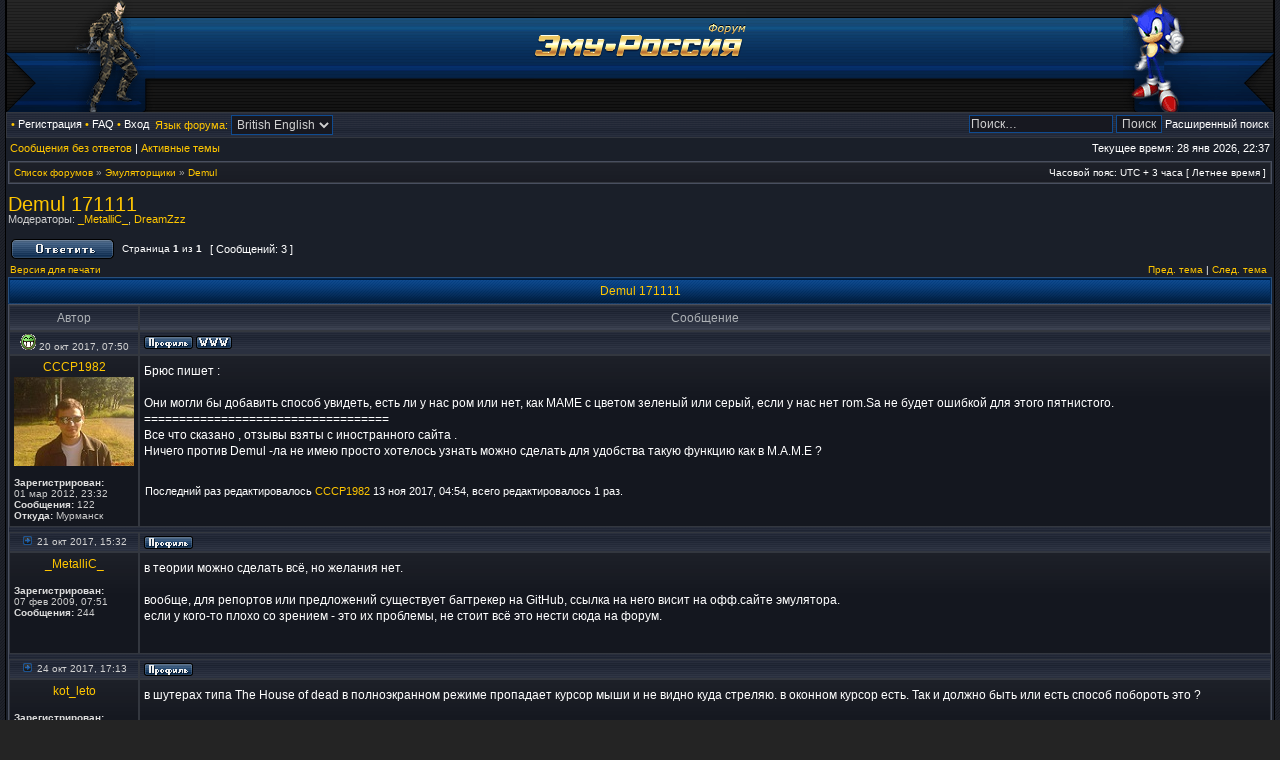

--- FILE ---
content_type: text/html; charset=UTF-8
request_url: https://forum.emu-russia.net/viewtopic.php?f=25&t=6941&p=26009
body_size: 6938
content:
<!DOCTYPE html PUBLIC "-//W3C//DTD XHTML 1.0 Transitional//EN" "http://www.w3.org/TR/xhtml1/DTD/xhtml1-transitional.dtd">
<html xmlns="http://www.w3.org/1999/xhtml" dir="ltr" lang="ru-ru" xml:lang="ru-ru">
<head>

<meta http-equiv="X-UA-Compatible" content="IE=edge,chrome=1" />
<meta http-equiv="content-type" content="text/html; charset=UTF-8" />
<meta http-equiv="content-language" content="ru-ru" />
<meta http-equiv="content-style-type" content="text/css" />
<meta http-equiv="imagetoolbar" content="no" />

<title>Форум Эму-Россия - Просмотр темы - Demul 171111</title>

<link rel="alternate" type="application/atom+xml" title="Канал - Форум Эму-Россия" href="http://forum.emu-russia.net/feed.php" /><link rel="alternate" type="application/atom+xml" title="Канал - Новости" href="http://forum.emu-russia.net/feed.php?mode=news" /><link rel="alternate" type="application/atom+xml" title="Канал - Все форумы" href="http://forum.emu-russia.net/feed.php?mode=forums" /><link rel="alternate" type="application/atom+xml" title="Канал - Новые темы" href="http://forum.emu-russia.net/feed.php?mode=topics" /><link rel="alternate" type="application/atom+xml" title="Канал - Активные темы" href="http://forum.emu-russia.net/feed.php?mode=topics_active" /><link rel="alternate" type="application/atom+xml" title="Канал - Форум - Demul" href="http://forum.emu-russia.net/feed.php?f=25" /><link rel="alternate" type="application/atom+xml" title="Канал - Тема - Demul 171111" href="http://forum.emu-russia.net/feed.php?f=25&amp;t=6941" />

<link rel="stylesheet" href="./styles/wow_alliance/theme/stylesheet.css" type="text/css" />
<!--[if IE]>
<link rel="stylesheet" type="text/css" href="./styles/wow_alliance/theme/ie7.css" />
<![endif]-->

<script type="text/javascript">
// <![CDATA[

	var onload_functions = new Array();
	var onunload_functions = new Array();
	var ca_main_width = '100%';



function popup(url, width, height, name)
{
	if (!name)
	{
		name = '_popup';
	}

	window.open(url.replace(/&amp;/g, '&'), name, 'height=' + height + ',resizable=yes,scrollbars=yes,width=' + width);
	return false;
}

function jumpto()
{
	var page = prompt('Введите номер страницы, на которую хотите перейти:', '1');
	var per_page = '';
	var base_url = '';

	if (page !== null && !isNaN(page) && page == Math.floor(page) && page > 0)
	{
		if (base_url.indexOf('?') == -1)
		{
			document.location.href = base_url + '?start=' + ((page - 1) * per_page);
		}
		else
		{
			document.location.href = base_url.replace(/&amp;/g, '&') + '&start=' + ((page - 1) * per_page);
		}
	}
}

/**
* Find a member
*/
function find_username(url)
{
	popup(url, 760, 570, '_usersearch');
	return false;
}

/**
* Mark/unmark checklist
* id = ID of parent container, name = name prefix, state = state [true/false]
*/
function marklist(id, name, state)
{
	var parent = document.getElementById(id);
	if (!parent)
	{
		eval('parent = document.' + id);
	}

	if (!parent)
	{
		return;
	}

	var rb = parent.getElementsByTagName('input');
	
	for (var r = 0; r < rb.length; r++)
	{
		if (rb[r].name.substr(0, name.length) == name)
		{
			rb[r].checked = state;
		}
	}
}



	/**
	* New function for handling multiple calls to window.onload and window.unload by pentapenguin
	*/
	window.onload = function()
	{
		for (var i = 0; i < onload_functions.length; i++)
		{
			eval(onload_functions[i]);
		}
	}

	window.onunload = function()
	{
		for (var i = 0; i < onunload_functions.length; i++)
		{
			eval(onunload_functions[i]);
		}
	}


if(navigator.userAgent && navigator.userAgent.indexOf('Mac OS X') > 0)
{
	document.write('<link rel="stylesheet" href="./styles/wow_alliance/theme/mac.css" type="text/css" />');
}

/* Change "5" to last image number */
var rand_left = Math.floor(Math.random() * 7) + 1;
var rand_right = Math.floor(Math.random() * 7) + 1;
document.write('<style type="text/css">');
document.write('#logo-left { background-image: url(./styles/wow_alliance/theme/images/logo_left' + rand_left + '.gif); } ');
document.write('#logo-right { background-image: url(./styles/wow_alliance/theme/images/logo_right' + rand_right + '.gif); } ');
document.write('</style>');

// ]]>
</script>
<script type="text/javascript" src="./styles/wow_alliance/template/ca_scripts.js"></script>

<script type="text/javascript">

  var _gaq = _gaq || [];
  _gaq.push(['_setAccount', 'UA-5178977-7']);
  _gaq.push(['_trackPageview']);

  (function() {
    var ga = document.createElement('script'); ga.type = 'text/javascript'; ga.async = true;
    ga.src = ('https:' == document.location.protocol ? 'https://ssl' : 'http://www') + '.google-analytics.com/ga.js';
    var s = document.getElementsByTagName('script')[0]; s.parentNode.insertBefore(ga, s);
  })();

</script>

</head>
<body class="ltr">

<a name="top"></a>

<table border="0" cellspacing="0" cellpadding="0" width="100%" id="maintable" align="center">
<tr>
	<td id="logorow" align="center"><div id="logo-left"><div id="logo-right">
		<a href="http://emu-russia.net"><img src="./styles/wow_alliance/imageset/site_logo.gif" alt="" title="" /></a>
	</div></div></td>
</tr>
<tr>
	<td class="navrow" style="padding-top: 2px;padding-bottom: 2px;padding-left: 4px;padding-right: 4px;">
			<span style="display: inline-block; float: left;padding-top: 3px;">
		 &#8226; <a href="./ucp.php?mode=register&amp;sid=af02e2ad0bd779e325c06cfde2c3e1ae">Регистрация</a> &#8226; 
		<a href="./faq.php?sid=af02e2ad0bd779e325c06cfde2c3e1ae">FAQ</a>
<!--		 &#8226; <a href="./search.php?sid=af02e2ad0bd779e325c06cfde2c3e1ae">Поиск</a> -->
		 &#8226; <a href="./ucp.php?mode=login&amp;sid=af02e2ad0bd779e325c06cfde2c3e1ae">Вход</a>
	</span>
						
					<form id="nlang" method="post" action="./viewtopic.php?f=25&amp;t=6941&amp;p=26009&amp;sid=af02e2ad0bd779e325c06cfde2c3e1ae">
			<span style="display: inline-block; float: left;padding-top: 0px;"> 
						<fieldset style="border:none;">
							 &nbsp; <label for="nlang">Язык форума:</label>
							<select onchange="this.form.submit();" name="nlang"><option value="en" selected="selected">British English</option><option value="ja">日本語</option><option value="ru">Русский</option></select>
							<noscript><div><input type="submit" value="Перейти" /></div></noscript>
						</fieldset>
	</span>
					</form>
				
				<form action="./search.php?sid=af02e2ad0bd779e325c06cfde2c3e1ae" method="post" id="search2">
			<span style="display: inline-block; float: right; vertical-align: middle; padding-top: 0px;">
					<input name="keywords" id="keywords" type="text" maxlength="128" title="Ключевые слова" class="post" value="Поиск…" onclick="if(this.value=='Поиск…')this.value='';" onblur="if(this.value=='')this.value='Поиск…';" />
					<input class="btnlite" value="Поиск" type="submit" /> <a href="./search.php?sid=af02e2ad0bd779e325c06cfde2c3e1ae" title="Параметры расширенного поиска">Расширенный поиск</a> 
			</span>
				</form>
		
	</td>
</tr>
<tr>
	<td id="contentrow">



    <table width="100%" cellspacing="0">
    <tr>
        <td class="gensmall">
            <a href="./search.php?search_id=unanswered&amp;sid=af02e2ad0bd779e325c06cfde2c3e1ae">Сообщения без ответов</a> | <a href="./search.php?search_id=active_topics&amp;sid=af02e2ad0bd779e325c06cfde2c3e1ae">Активные темы</a>
        </td>
        <td class="gensmall" align="right">
            Текущее время: 28 янв 2026, 22:37<br />
            
        </td>
    </tr>
    </table>

	<table class="tablebg breadcrumb" width="100%" cellspacing="0" cellpadding="0" style="margin-top: 5px;">
	<tr>
		<td class="row1">
			<p class="breadcrumbs"><a href="./index.php?sid=af02e2ad0bd779e325c06cfde2c3e1ae">Список форумов</a> &#187; <a href="./viewforum.php?f=11&amp;sid=af02e2ad0bd779e325c06cfde2c3e1ae">Эмуляторщики</a> &#187; <a href="./viewforum.php?f=25&amp;sid=af02e2ad0bd779e325c06cfde2c3e1ae">Demul</a></p>
			<p class="datetime">Часовой пояс: UTC + 3 часа [ Летнее время ]</p>
		</td>
	</tr>
 	</table>

	<br />
<div id="lx_370226"></div>


<div id="pageheader">
	<h2><a class="titles" href="./viewtopic.php?f=25&amp;t=6941&amp;sid=af02e2ad0bd779e325c06cfde2c3e1ae">Demul 171111</a></h2>


	<p class="moderators">Модераторы: <a href="./memberlist.php?mode=viewprofile&amp;u=924&amp;sid=af02e2ad0bd779e325c06cfde2c3e1ae">_MetalliC_</a>, <a href="./memberlist.php?mode=viewprofile&amp;u=6074&amp;sid=af02e2ad0bd779e325c06cfde2c3e1ae">DreamZzz</a></p>

</div>

<br clear="all" /><br />

<div id="pagecontent">

	<table width="100%" cellspacing="1">
	<tr>
		
			<td align="left" valign="middle" nowrap="nowrap">
				<a href="./posting.php?mode=reply&amp;f=25&amp;t=6941&amp;sid=af02e2ad0bd779e325c06cfde2c3e1ae"><img src="./styles/wow_alliance/imageset/ru/button_topic_reply.gif" width="103" height="20" alt="Ответить на тему" title="Ответить на тему" /></a>
			</td>
		
			<td class="nav" valign="middle" nowrap="nowrap">&nbsp;Страница <strong>1</strong> из <strong>1</strong><br /></td>
			<td class="gensmall" nowrap="nowrap">&nbsp;[ Сообщений: 3 ]&nbsp;</td>
			<td class="gensmall" width="100%" align="right" nowrap="nowrap"></td>
		
	</tr>
	</table>

			<table width="100%" cellspacing="0">
			<tr>
				<td class="nav" nowrap="nowrap">
				<a href="./viewtopic.php?f=25&amp;t=6941&amp;sid=af02e2ad0bd779e325c06cfde2c3e1ae&amp;view=print" title="Версия для печати">Версия для печати</a>
				</td>
				<td class="nav" align="right" nowrap="nowrap"><a href="./viewtopic.php?f=25&amp;t=6941&amp;view=previous&amp;sid=af02e2ad0bd779e325c06cfde2c3e1ae">Пред. тема</a> | <a href="./viewtopic.php?f=25&amp;t=6941&amp;view=next&amp;sid=af02e2ad0bd779e325c06cfde2c3e1ae">След. тема</a>&nbsp;</td>
			</tr>
			</table>

	
	<div class="cap-div"><div class="cap-left"><div class="cap-right">&nbsp;Demul 171111&nbsp;</div></div></div>
	<table class="tablebg" width="100%" cellspacing="0">
        
        <tr>
            <th>Автор</th>
            <th width="100%">Сообщение</th>
        </tr>
        
	<tr class="row1">
			<td class="postbottom" align="center"><a href="./viewtopic.php?p=26001&amp;sid=af02e2ad0bd779e325c06cfde2c3e1ae#p26001"><img src="./images/icons/smile/mrgreen.gif" width="16" height="16" alt="" /></a>&nbsp;20 окт 2017, 07:50</td>
			<td class="postbottom postbuttons" valign="middle">
				
					<div style="float: right">
					
					</div>
				<a href="./memberlist.php?mode=viewprofile&amp;u=7701&amp;sid=af02e2ad0bd779e325c06cfde2c3e1ae"><img src="./styles/wow_alliance/imageset/ru/icon_user_profile.gif" width="49" height="13" alt="Профиль" title="Профиль" /></a> <a href="http://torrents.emu-russia.net/details.php?id=381"><img src="./styles/wow_alliance/imageset/icon_contact_www.gif" width="36" height="13" alt="WWW" title="WWW" /></a> 
			</td>
	</tr>
	<tr class="row1">

			<td align="center" valign="top" class="row">
				<a name="p26001"></a>
				<div class="postauthor"><a style="color: " href="./memberlist.php?mode=viewprofile&amp;u=7701&amp;sid=af02e2ad0bd779e325c06cfde2c3e1ae">CCCP1982</a></div>
				<div class="postavatar"><a href="./memberlist.php?mode=viewprofile&amp;u=7701&amp;sid=af02e2ad0bd779e325c06cfde2c3e1ae"><img src="./download/file.php?avatar=7701_1334488762.jpg" width="120" height="89" alt="Аватара пользователя" /></a></div>

				<div class="postdetails">
				<br /><b>Зарегистрирован:</b><br /> 01 мар 2012, 23:32<br /><b>Сообщения:</b> 122<br /><b>Откуда:</b> Мурманск
				</div>
				<img src="./styles/wow_alliance/theme/images/spacer.gif" width="120" height="1" alt="" />
			</td>
			<td width="100%" height="25" class="row" valign="top">
				<div style="float: right;"></div>
<!--				<div class="postsubject"><a href="./viewtopic.php?p=26001&amp;sid=af02e2ad0bd779e325c06cfde2c3e1ae#p26001"><img src="./images/icons/smile/mrgreen.gif" width="16" height="16" alt="" /></a>&nbsp;Demul 171111</div> -->

					

						<div class="postbody">Брюс пишет :<br /><br />Они могли бы добавить способ увидеть, есть ли у нас ром или нет, как MAME с цветом зеленый или серый, если у нас нет rom.Sa не будет ошибкой для этого пятнистого.<br />===================================<br />Все что сказано , отзывы взяты с иностранного сайта  .<br />Ничего против Demul -ла не имею просто хотелось узнать можно сделать для удобства такую функцию как в М.А.М.Е ?</div>

					
							<br /><br />
							<div class="edited">
    							<p class="gensmall">Последний раз редактировалось <a href="./memberlist.php?mode=viewprofile&amp;u=7701&amp;sid=af02e2ad0bd779e325c06cfde2c3e1ae">CCCP1982</a> 13 ноя 2017, 04:54, всего редактировалось 1 раз.</p>
    						</div>
						<br clear="all" /><br />
			</td>
		</tr>

		<tr class="row1">
		</tr>
	
	<tr>
		<td class="spacer" colspan="2" height="1"><img src="./styles/wow_alliance/theme/images/spacer.gif" alt="" width="1" height="1" /></td>
	</tr>
	
	<tr class="row1">
			<td class="postbottom" align="center"><a href="./viewtopic.php?p=26003&amp;sid=af02e2ad0bd779e325c06cfde2c3e1ae#p26003"><img src="./styles/wow_alliance/imageset/icon_topic_latest.gif" width="13" height="9" alt="Сообщение" title="Сообщение" /></a>&nbsp;21 окт 2017, 15:32</td>
			<td class="postbottom postbuttons" valign="middle">
				
					<div style="float: right">
					
					</div>
				<a href="./memberlist.php?mode=viewprofile&amp;u=924&amp;sid=af02e2ad0bd779e325c06cfde2c3e1ae"><img src="./styles/wow_alliance/imageset/ru/icon_user_profile.gif" width="49" height="13" alt="Профиль" title="Профиль" /></a> 
			</td>
	</tr>
	<tr class="row2">

			<td align="center" valign="top" class="row">
				<a name="p26003"></a>
				<div class="postauthor"><a style="color: " href="./memberlist.php?mode=viewprofile&amp;u=924&amp;sid=af02e2ad0bd779e325c06cfde2c3e1ae">_MetalliC_</a></div>
				

				<div class="postdetails">
				<br /><b>Зарегистрирован:</b><br /> 07 фев 2009, 07:51<br /><b>Сообщения:</b> 244
				</div>
				<img src="./styles/wow_alliance/theme/images/spacer.gif" width="120" height="1" alt="" />
			</td>
			<td width="100%" height="25" class="row" valign="top">
				<div style="float: right;"></div>
<!--				<div class="postsubject"><a href="./viewtopic.php?p=26003&amp;sid=af02e2ad0bd779e325c06cfde2c3e1ae#p26003"><img src="./styles/wow_alliance/imageset/icon_topic_latest.gif" width="13" height="9" alt="Сообщение" title="Сообщение" /></a>&nbsp;Re: Demul 171012</div> -->

					

						<div class="postbody">в теории можно сделать всё, но желания нет.<br /><br />вообще, для репортов или предложений существует багтрекер на GitHub, ссылка на него висит на офф.сайте эмулятора.<br />если у кого-то плохо со зрением - это их проблемы, не стоит всё это нести сюда на форум.</div>

					<br clear="all" /><br />
			</td>
		</tr>

		<tr class="row2">
		</tr>
	
	<tr>
		<td class="spacer" colspan="2" height="1"><img src="./styles/wow_alliance/theme/images/spacer.gif" alt="" width="1" height="1" /></td>
	</tr>
	
	<tr class="row1">
			<td class="postbottom" align="center"><a href="./viewtopic.php?p=26009&amp;sid=af02e2ad0bd779e325c06cfde2c3e1ae#p26009"><img src="./styles/wow_alliance/imageset/icon_topic_latest.gif" width="13" height="9" alt="Сообщение" title="Сообщение" /></a>&nbsp;24 окт 2017, 17:13</td>
			<td class="postbottom postbuttons" valign="middle">
				
					<div style="float: right">
					
					</div>
				<a href="./memberlist.php?mode=viewprofile&amp;u=8266&amp;sid=af02e2ad0bd779e325c06cfde2c3e1ae"><img src="./styles/wow_alliance/imageset/ru/icon_user_profile.gif" width="49" height="13" alt="Профиль" title="Профиль" /></a> 
			</td>
	</tr>
	<tr class="row1">

			<td align="center" valign="top" class="row">
				<a name="p26009"></a>
				<div class="postauthor"><a style="color: " href="./memberlist.php?mode=viewprofile&amp;u=8266&amp;sid=af02e2ad0bd779e325c06cfde2c3e1ae">kot_leto</a></div>
				

				<div class="postdetails">
				<br /><b>Зарегистрирован:</b><br /> 24 окт 2017, 17:09<br /><b>Сообщения:</b> 2
				</div>
				<img src="./styles/wow_alliance/theme/images/spacer.gif" width="120" height="1" alt="" />
			</td>
			<td width="100%" height="25" class="row" valign="top">
				<div style="float: right;"></div>
<!--				<div class="postsubject"><a href="./viewtopic.php?p=26009&amp;sid=af02e2ad0bd779e325c06cfde2c3e1ae#p26009"><img src="./styles/wow_alliance/imageset/icon_topic_latest.gif" width="13" height="9" alt="Сообщение" title="Сообщение" /></a>&nbsp;Re: Demul 171012</div> -->

					

						<div class="postbody">в шутерах типа The House of dead в полноэкранном режиме пропадает курсор мыши и не видно куда стреляю. в оконном курсор есть. Так и должно быть или есть способ побороть это ?</div>

					<br clear="all" /><br />
			</td>
		</tr>

		<tr class="row1">
		</tr>
	
	<tr>
		<td class="spacer" colspan="2" height="1"><img src="./styles/wow_alliance/theme/images/spacer.gif" alt="" width="1" height="1" /></td>
	</tr>
	
	<tr>
		<td class="cat" colspan="2" align="center"><form name="viewtopic" method="post" action="./viewtopic.php?f=25&amp;t=6941&amp;sid=af02e2ad0bd779e325c06cfde2c3e1ae"><span class="gensmall">Показать сообщения за:</span> <select name="st" id="st"><option value="0" selected="selected">Все сообщения</option><option value="1">1 день</option><option value="7">7 дней</option><option value="14">2 недели</option><option value="30">1 месяц</option><option value="90">3 месяца</option><option value="180">6 месяцев</option><option value="365">1 год</option></select>&nbsp;<span class="gensmall">Поле сортировки</span> <select name="sk" id="sk"><option value="a">Автор</option><option value="t" selected="selected">Время размещения</option><option value="s">Заголовок</option></select> <select name="sd" id="sd"><option value="a" selected="selected">по возрастанию</option><option value="d">по убыванию</option></select>&nbsp;<input class="btnlite" type="submit" value="Перейти" name="sort" /></form></td>
	</tr>
	
	</table>
	

	<table width="100%" cellspacing="1">
	<tr>
		
			<td align="left" valign="middle" nowrap="nowrap">
				<a href="./posting.php?mode=reply&amp;f=25&amp;t=6941&amp;sid=af02e2ad0bd779e325c06cfde2c3e1ae"><img src="./styles/wow_alliance/imageset/ru/button_topic_reply.gif" width="103" height="20" alt="Ответить на тему" title="Ответить на тему" /></a>&nbsp;
			</td>
		
			<td class="nav" valign="middle" nowrap="nowrap">&nbsp;Страница <strong>1</strong> из <strong>1</strong><br /></td>
			<td class="gensmall" nowrap="nowrap">&nbsp;[ Сообщений: 3 ]&nbsp;</td>
			<td class="gensmall" width="100%" align="right" nowrap="nowrap"></td>
		
	</tr>
	</table>

</div>



<div id="pagefooter"></div>

<table class="tablebg breadcrumb" width="100%" cellspacing="0" cellpadding="0" style="margin-top: 5px;">
	<tr>
		<td class="row1">
			<p class="breadcrumbs"><a href="./index.php?sid=af02e2ad0bd779e325c06cfde2c3e1ae">Список форумов</a> &#187; <a href="./viewforum.php?f=11&amp;sid=af02e2ad0bd779e325c06cfde2c3e1ae">Эмуляторщики</a> &#187; <a href="./viewforum.php?f=25&amp;sid=af02e2ad0bd779e325c06cfde2c3e1ae">Demul</a></p>
			<p class="datetime">Часовой пояс: UTC + 3 часа [ Летнее время ]</p>
		</td>
	</tr>
 	</table>
	<br clear="all" />

	<table class="tablebg" width="100%" cellspacing="0">
	<tr>
		<td class="cat"><h4>Кто сейчас на конференции</h4></td>
	</tr>
	<tr>
		<td class="row1"><p class="gensmall">Сейчас этот форум просматривают: нет зарегистрированных пользователей и гости: 6</p></td>
	</tr>
	</table>


<br clear="all" />

<table width="100%" cellspacing="1">
<tr>
	<td width="40%" valign="top" nowrap="nowrap" align="left"></td>
	<td align="right" valign="top" nowrap="nowrap"><span class="gensmall">Вы <strong>не можете</strong> начинать темы<br />Вы <strong>не можете</strong> отвечать на сообщения<br />Вы <strong>не можете</strong> редактировать свои сообщения<br />Вы <strong>не можете</strong> удалять свои сообщения<br />Вы <strong>не можете</strong> добавлять вложения<br /></span></td>
</tr>
</table>

<br clear="all" />

<table width="100%" cellspacing="0">
<tr>
	<td><form method="post" name="search" action="./search.php?t=6941&amp;sid=af02e2ad0bd779e325c06cfde2c3e1ae"><span class="gensmall">Найти:</span> <input class="post" type="text" name="keywords" size="20" /> <input class="btnlite" type="submit" value="Перейти" /></form></td>
	<td align="right">
	<form method="post" name="jumpbox" action="./viewforum.php?sid=af02e2ad0bd779e325c06cfde2c3e1ae" onsubmit="if(document.jumpbox.f.value == -1){return false;}">

	<table cellspacing="0" cellpadding="0" border="0">
	<tr>
		<td nowrap="nowrap"><span class="gensmall">Перейти:</span>&nbsp;<select name="f" onchange="if(this.options[this.selectedIndex].value != -1){ document.forms['jumpbox'].submit() }">

		
			<option value="-1">Выберите форум</option>
		<option value="-1">------------------</option>
			<option value="11">Эмуляторщики</option>
		
			<option value="13">&nbsp; &nbsp;ЭмуПрофи</option>
		
			<option value="214">&nbsp; &nbsp;Ромхакинг</option>
		
			<option value="25" selected="selected">&nbsp; &nbsp;Demul</option>
		
			<option value="28">&nbsp; &nbsp;edgbla's soft</option>
		
			<option value="29">&nbsp; &nbsp;&nbsp; &nbsp;gpuBladeSoft</option>
		
			<option value="30">&nbsp; &nbsp;&nbsp; &nbsp;cdrBlade</option>
		
			<option value="229">&nbsp; &nbsp;&nbsp; &nbsp;padBlade</option>
		
			<option value="230">&nbsp; &nbsp;&nbsp; &nbsp;pcsxr</option>
		
			<option value="231">&nbsp; &nbsp;&nbsp; &nbsp;sio1Blade (link cable)</option>
		
			<option value="220">&nbsp; &nbsp;Игра по сети</option>
		
			<option value="221">&nbsp; &nbsp;Железо</option>
		
			<option value="222">&nbsp; &nbsp;&nbsp; &nbsp;Джойстики</option>
		
			<option value="223">&nbsp; &nbsp;Читальня</option>
		
			<option value="224">&nbsp; &nbsp;Коды, секреты и прохождения</option>
		
			<option value="215">Эмуляция</option>
		
			<option value="33">&nbsp; &nbsp;Приставки последнего поколения</option>
		
			<option value="36">&nbsp; &nbsp;&nbsp; &nbsp;Nintendo Wii</option>
		
			<option value="34">&nbsp; &nbsp;&nbsp; &nbsp;Sony PlayStation 3</option>
		
			<option value="35">&nbsp; &nbsp;&nbsp; &nbsp;Microsoft XBOX 360</option>
		
			<option value="50">&nbsp; &nbsp;Дисковые приставки</option>
		
			<option value="62">&nbsp; &nbsp;&nbsp; &nbsp;Microsoft XBOX</option>
		
			<option value="57">&nbsp; &nbsp;&nbsp; &nbsp;Nintendo GameCube</option>
		
			<option value="51">&nbsp; &nbsp;&nbsp; &nbsp;Sony PlayStation 2</option>
		
			<option value="68">&nbsp; &nbsp;&nbsp; &nbsp;Sega Dreamcast</option>
		
			<option value="74">&nbsp; &nbsp;&nbsp; &nbsp;Sony PlayStation</option>
		
			<option value="80">&nbsp; &nbsp;&nbsp; &nbsp;Sega Saturn</option>
		
			<option value="173">&nbsp; &nbsp;&nbsp; &nbsp;Sega CD/Mega CD</option>
		
			<option value="85">&nbsp; &nbsp;&nbsp; &nbsp;Panasonic 3DO</option>
		
			<option value="179">&nbsp; &nbsp;&nbsp; &nbsp;NeoGeo CD</option>
		
			<option value="178">&nbsp; &nbsp;&nbsp; &nbsp;Прочие дисковые</option>
		
			<option value="90">&nbsp; &nbsp;Картриджные приставки</option>
		
			<option value="91">&nbsp; &nbsp;&nbsp; &nbsp;Nintendo 64</option>
		
			<option value="96">&nbsp; &nbsp;&nbsp; &nbsp;Super Nintendo</option>
		
			<option value="101">&nbsp; &nbsp;&nbsp; &nbsp;NeoGeo</option>
		
			<option value="106">&nbsp; &nbsp;&nbsp; &nbsp;Sega MegaDrive/Genesis/32X</option>
		
			<option value="111">&nbsp; &nbsp;&nbsp; &nbsp;NEC TurboGrafx-16/PC-Engine</option>
		
			<option value="116">&nbsp; &nbsp;&nbsp; &nbsp;Sega Master System</option>
		
			<option value="121">&nbsp; &nbsp;&nbsp; &nbsp;Dendy/NES</option>
		
			<option value="126">&nbsp; &nbsp;&nbsp; &nbsp;Atari 2600/5200/7800</option>
		
			<option value="184">&nbsp; &nbsp;&nbsp; &nbsp;Прочие картриджные</option>
		
			<option value="131">&nbsp; &nbsp;Переносные</option>
		
			<option value="228">&nbsp; &nbsp;&nbsp; &nbsp;Sony PSP2</option>
		
			<option value="139">&nbsp; &nbsp;&nbsp; &nbsp;Nintendo 3DS</option>
		
			<option value="132">&nbsp; &nbsp;&nbsp; &nbsp;Sony PSP</option>
		
			<option value="138">&nbsp; &nbsp;&nbsp; &nbsp;Nintendo DS</option>
		
			<option value="147">&nbsp; &nbsp;&nbsp; &nbsp;Nintendo GameBoy Advance</option>
		
			<option value="153">&nbsp; &nbsp;&nbsp; &nbsp;Nintendo GameBoy/GameBoy Color</option>
		
			<option value="158">&nbsp; &nbsp;&nbsp; &nbsp;Sega GameGear</option>
		
			<option value="163">&nbsp; &nbsp;&nbsp; &nbsp;GP32/GP2X/Wiz/Caanoo</option>
		
			<option value="167">&nbsp; &nbsp;&nbsp; &nbsp;Pandora</option>
		
			<option value="170">&nbsp; &nbsp;&nbsp; &nbsp;Мобильные телефоны и КПК</option>
		
			<option value="192">&nbsp; &nbsp;&nbsp; &nbsp;Прочие переносные</option>
		
			<option value="197">&nbsp; &nbsp;Игровые автоматы</option>
		
			<option value="202">&nbsp; &nbsp;Компьютеры</option>
		
			<option value="203">&nbsp; &nbsp;&nbsp; &nbsp;Старые персональные компьютеры</option>
		
			<option value="208">&nbsp; &nbsp;&nbsp; &nbsp;РС - современные компьютеры</option>
		
			<option value="14">Поиск забытых игр</option>
		
			<option value="15">&nbsp; &nbsp;Забыл Игру</option>
		
			<option value="27">&nbsp; &nbsp;Найденные &quot;забытые&quot; игры</option>
		
			<option value="18">Прочее</option>
		
			<option value="20">&nbsp; &nbsp;Свободное обсуждение</option>
		
			<option value="23">&nbsp; &nbsp;Барахолка</option>
		
			<option value="213">Сайт</option>
		
			<option value="26">&nbsp; &nbsp;Новости</option>
		
			<option value="19">&nbsp; &nbsp;О сайте и форуме</option>
		
			<option value="31">&nbsp; &nbsp;Торрент трекер Эму-Россия</option>
		

		</select>&nbsp;<input class="btnlite" type="submit" value="Перейти" /></td>
	</tr>
	</table>

	</form>
</td>
</tr>
</table>



<div id="wrapfooter">
	
	<span class="copyright">
	Powered by <a href="http://www.phpbb.com/">phpBB</a> &copy; 2000, 2002, 2005, 2007 phpBB Group.
	<br /> Designed by <a href="http://stsoftware.biz">STSoftware</a> for PTF (mod by Zeru-j).
	<br /><a href='http://www.phpbbguru.net/'>Русская поддержка phpBB</a></span>
</div>

	</td>
</tr>
</table>

</body>
</html>